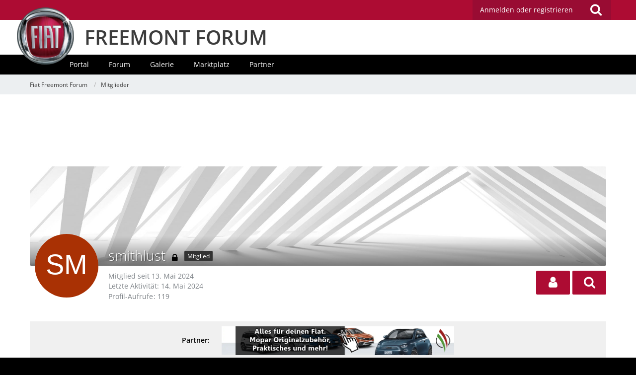

--- FILE ---
content_type: text/html; charset=UTF-8
request_url: https://www.freemont.de/user/20718-smithlust/
body_size: 14970
content:




<!DOCTYPE html>
<html dir="ltr" lang="de">
<head>
		
	<title>smithlust - Mitglieder - Fiat Freemont Forum</title>
	
	<meta charset="utf-8">
<meta name="viewport" content="width=device-width, initial-scale=1">
<meta name="format-detection" content="telephone=no">
<meta name="description" content="Forum für Fiat Freemont Fahrer und Fans mit Galerien, Tipps und Tricks, Treffen und vielem mehr.">
<meta name="keywords" content="fiat, freemont, forum, fiat freemont, fiat-freemont, community, treffen, technik">
<meta property="og:site_name" content="Fiat Freemont Forum">
<meta property="og:url" content="https://www.freemont.de/user/20718-smithlust/">
<meta property="og:type" content="profile">
<meta property="profile:username" content="smithlust">
<meta property="og:title" content="smithlust - Mitglieder - Fiat Freemont Forum">
<meta property="og:image" content="[data-uri]">

<!-- Stylesheets -->
	
<link rel="stylesheet" type="text/css" href="https://www.freemont.de/style/style-7.css?m=1743809338">


<script>
	var SID_ARG_2ND	= '';
	var WCF_PATH = 'https://www.freemont.de/';
	var WSC_API_URL = 'https://www.freemont.de/';
	var SECURITY_TOKEN = '94f92b9519bcd73d624b0fa9c5c7566e185f61dd';
	var LANGUAGE_ID = 1;
	var LANGUAGE_USE_INFORMAL_VARIANT = false;
	var TIME_NOW = 1769106887;
	var LAST_UPDATE_TIME = 1666276271;
	var URL_LEGACY_MODE = false;
	var ENABLE_DEBUG_MODE = false;
	var ENABLE_PRODUCTION_DEBUG_MODE = false;
	var ENABLE_DEVELOPER_TOOLS = false;
	var WSC_API_VERSION = 2019;
	
	var REACTION_TYPES = {"1":{"title":"Gef\u00e4llt mir","renderedIcon":"<img\n\tsrc=\"https:\/\/www.freemont.de\/images\/reaction\/like.svg\"\n\talt=\"Gef\u00e4llt mir\"\n\tclass=\"reactionType\"\n\tdata-reaction-type-id=\"1\"\n>","iconPath":"https:\/\/www.freemont.de\/images\/reaction\/like.svg","showOrder":1,"reactionTypeID":1,"isAssignable":1},"2":{"title":"Danke","renderedIcon":"<img\n\tsrc=\"https:\/\/www.freemont.de\/images\/reaction\/thanks.svg\"\n\talt=\"Danke\"\n\tclass=\"reactionType\"\n\tdata-reaction-type-id=\"2\"\n>","iconPath":"https:\/\/www.freemont.de\/images\/reaction\/thanks.svg","showOrder":2,"reactionTypeID":2,"isAssignable":1},"3":{"title":"Haha","renderedIcon":"<img\n\tsrc=\"https:\/\/www.freemont.de\/images\/reaction\/haha.svg\"\n\talt=\"Haha\"\n\tclass=\"reactionType\"\n\tdata-reaction-type-id=\"3\"\n>","iconPath":"https:\/\/www.freemont.de\/images\/reaction\/haha.svg","showOrder":3,"reactionTypeID":3,"isAssignable":1},"4":{"title":"Verwirrend","renderedIcon":"<img\n\tsrc=\"https:\/\/www.freemont.de\/images\/reaction\/confused.svg\"\n\talt=\"Verwirrend\"\n\tclass=\"reactionType\"\n\tdata-reaction-type-id=\"4\"\n>","iconPath":"https:\/\/www.freemont.de\/images\/reaction\/confused.svg","showOrder":4,"reactionTypeID":4,"isAssignable":1},"5":{"title":"Traurig","renderedIcon":"<img\n\tsrc=\"https:\/\/www.freemont.de\/images\/reaction\/sad.svg\"\n\talt=\"Traurig\"\n\tclass=\"reactionType\"\n\tdata-reaction-type-id=\"5\"\n>","iconPath":"https:\/\/www.freemont.de\/images\/reaction\/sad.svg","showOrder":5,"reactionTypeID":5,"isAssignable":1},"6":{"title":"Gef\u00e4llt mir nicht","renderedIcon":"<img\n\tsrc=\"https:\/\/www.freemont.de\/images\/reaction\/thumbsDown.svg\"\n\talt=\"Gef\u00e4llt mir nicht\"\n\tclass=\"reactionType\"\n\tdata-reaction-type-id=\"6\"\n>","iconPath":"https:\/\/www.freemont.de\/images\/reaction\/thumbsDown.svg","showOrder":6,"reactionTypeID":6,"isAssignable":1}};
	
	</script>

<script src="https://www.freemont.de/js/WoltLabSuite.Core.min.js?v=1666276271"></script>
<script>
requirejs.config({
	baseUrl: 'https://www.freemont.de/js', 
	urlArgs: 't=1666276271'
	
});

window.addEventListener('pageshow', function(event) {
	if (event.persisted) {
		window.location.reload();
	}
});

</script>
<noscript>
	<style>
		.jsOnly {
			display: none !important;
		}
		
		.noJsOnly {
			display: block !important;
		}
	</style>
</noscript>

<script type="application/ld+json">
{
"@context": "http://schema.org",
"@type": "WebSite",
"url": "https:\/\/www.freemont.de\/",
"potentialAction": {
"@type": "SearchAction",
"target": "https:\/\/www.freemont.de\/search\/?q={search_term_string}",
"query-input": "required name=search_term_string"
}
}
</script>

<script src="https://www.freemont.de/js/WoltLabSuite.Forum.tiny.min.js?v=1666276271"></script>
<script src="https://www.freemont.de/js/WoltLabSuite.Calendar.tiny.min.js?v=1666276271"></script>
<script src="https://www.freemont.de/js/WoltLabSuite.Gallery.tiny.min.js?v=1666276271"></script>
<!-- Icons -->
<link rel="apple-touch-icon" sizes="180x180" href="https://www.freemont.de/images/favicon/7.apple-touch-icon.png">
<link rel="manifest" href="https://www.freemont.de/images/favicon/7.manifest.json">
<link rel="shortcut icon" href="https://www.freemont.de/images/favicon/7.favicon.ico">
<meta name="msapplication-config" content="https://www.freemont.de/images/favicon/7.browserconfig.xml">
<meta name="theme-color" content="#ad0c33">

<script>
	var desktop_override = sessionStorage.getItem("desktop_override") == "true";
	if (desktop_override) {
    	document.querySelector("meta[name=viewport]").setAttribute("content", "width=1025");
    }
</script>
 	
			<link rel="canonical" href="https://www.freemont.de/user/20718-smithlust/">
		
						
	<noscript>
		<style type="text/css">
			#profileContent > .tabMenu > ul > li:not(:first-child) {
				display: none !important;
			}
			
			#profileContent > .tabMenuContent:not(:first-of-type) {
				display: none !important;
			}
		</style>
	</noscript>
	</head>

<body id="tpl_wcf_user"
	itemscope itemtype="http://schema.org/WebPage" itemid="https://www.freemont.de/user/20718-smithlust/"	data-template="user" data-application="wcf" data-page-id="34" data-page-identifier="com.woltlab.wcf.User"		class="">

<a id="top"></a>

<div id="pageContainer" class="pageContainer">
	
	
	<div id="pageHeaderContainer" class="pageHeaderContainer">
	<header id="pageHeader" class="pageHeader">
		<div id="pageHeaderPanel" class="pageHeaderPanel">
			<div class="layoutBoundary">
				<div class="box mainMenu" data-box-identifier="com.woltlab.wcf.MainMenu">
			
		
	<div class="boxContent">		<nav  aria-label="Hauptmenü">
	<ol class="boxMenu">
		
		
					<li class="" data-identifier="com.woltlab.wcf.Dashboard">
				<a href="https://www.freemont.de/" class="boxMenuLink">
					<span class="boxMenuLinkTitle">Dashboard</span>
									</a>
				
				</li>				
									<li class="active boxMenuHasChildren" data-identifier="com.woltlab.wcf.MembersList">
				<a href="https://www.freemont.de/members-list/" class="boxMenuLink" aria-current="page">
					<span class="boxMenuLinkTitle">Mitglieder</span>
									</a>
				
				<ol class="boxMenuDepth1">				
									<li class="" data-identifier="com.woltlab.wcf.RecentActivityList">
				<a href="https://www.freemont.de/recent-activity-list/" class="boxMenuLink">
					<span class="boxMenuLinkTitle">Letzte Aktivitäten</span>
									</a>
				
				</li>				
									<li class="" data-identifier="com.woltlab.wcf.UsersOnlineList">
				<a href="https://www.freemont.de/users-online-list/" class="boxMenuLink">
					<span class="boxMenuLinkTitle">Benutzer online</span>
									</a>
				
				</li>				
									<li class="" data-identifier="com.woltlab.wcf.Team">
				<a href="https://www.freemont.de/team/" class="boxMenuLink">
					<span class="boxMenuLinkTitle">Team</span>
									</a>
				
				</li>				
									<li class="" data-identifier="com.woltlab.wcf.UserSearch">
				<a href="https://www.freemont.de/user-search/" class="boxMenuLink">
					<span class="boxMenuLinkTitle">Mitgliedersuche</span>
									</a>
				
				</li>				
									</ol></li>									<li class=" boxMenuHasChildren" data-identifier="com.woltlab.wbb.BoardList">
				<a href="https://www.freemont.de/forum/" class="boxMenuLink">
					<span class="boxMenuLinkTitle">Forum</span>
									</a>
				
				<ol class="boxMenuDepth1">				
									<li class="" data-identifier="com.woltlab.wbb.UnresolvedThreadList">
				<a href="https://www.freemont.de/forum/unresolved-thread-list/" class="boxMenuLink">
					<span class="boxMenuLinkTitle">Unerledigte Themen</span>
									</a>
				
				</li>				
									</ol></li>									<li class=" boxMenuHasChildren" data-identifier="com.woltlab.calendar.Calendar">
				<a href="https://www.freemont.de/calendar/" class="boxMenuLink">
					<span class="boxMenuLinkTitle">Kalender</span>
									</a>
				
				<ol class="boxMenuDepth1">				
									<li class="" data-identifier="com.woltlab.calendar.UpcomingEventList">
				<a href="https://www.freemont.de/calendar/upcoming-event-list/" class="boxMenuLink">
					<span class="boxMenuLinkTitle">Termine</span>
									</a>
				
				</li>				
									<li class="" data-identifier="com.woltlab.calendar.Map">
				<a href="https://www.freemont.de/calendar/map/" class="boxMenuLink">
					<span class="boxMenuLinkTitle">Karte</span>
									</a>
				
				</li>				
									</ol></li>									<li class=" boxMenuHasChildren" data-identifier="com.woltlab.gallery.Gallery">
				<a href="https://www.freemont.de/gallery/" class="boxMenuLink">
					<span class="boxMenuLinkTitle">Galerie</span>
									</a>
				
				<ol class="boxMenuDepth1">				
									<li class="" data-identifier="com.woltlab.gallery.AlbumList">
				<a href="https://www.freemont.de/gallery/album-list/" class="boxMenuLink">
					<span class="boxMenuLinkTitle">Alben</span>
									</a>
				
				</li>				
									<li class="" data-identifier="com.woltlab.gallery.Map">
				<a href="https://www.freemont.de/gallery/map/" class="boxMenuLink">
					<span class="boxMenuLinkTitle">Karte</span>
									</a>
				
				</li>				
									</ol></li>									<li class=" boxMenuHasChildren" data-identifier="com.viecode.marketplace.Marketplace">
				<a href="https://www.freemont.de/marketplace/" class="boxMenuLink">
					<span class="boxMenuLinkTitle">Marktplatz</span>
									</a>
				
				<ol class="boxMenuDepth1">				
									<li class="" data-identifier="com.viecode.marketplace.Map">
				<a href="https://www.freemont.de/marketplace/map/" class="boxMenuLink">
					<span class="boxMenuLinkTitle">Karte</span>
									</a>
				
				</li>				
									<li class="" data-identifier="com.viecode.marketplace.RatingManagement">
				<a href="https://www.freemont.de/marketplace/rating-management/" class="boxMenuLink">
					<span class="boxMenuLinkTitle">Bewertungen</span>
									</a>
				
				</li>				
									</ol></li>									<li class="" data-identifier="com.kittmedia.wcf.Partners">
				<a href="https://www.freemont.de/partners/" class="boxMenuLink">
					<span class="boxMenuLinkTitle">Partner</span>
									</a>
				
				</li>				
																	
		
		
	</ol>
</nav>	</div>
</div>				
				<nav id="topMenu" class="userPanel">
		
	<ul class="userPanelItems">
												<!-- login box -->
				<li id="userLogin">
					<a class="loginLink" href="https://www.freemont.de/login/">Anmelden oder registrieren</a>
					<div id="loginForm" class="loginForm" style="display: none">
						<form method="post" action="https://www.freemont.de/login/">
							<section class="section loginFormLogin">
								<h2 class="sectionTitle">Anmeldung</h2>
								
								<dl>
									<dt><label for="username">Benutzername oder E-Mail-Adresse</label></dt>
									<dd>
										<input type="text" id="username" name="username" value="" required class="long" autocomplete="username">
									</dd>
								</dl>
								
								<dl>
									<dt><label for="password">Kennwort</label></dt>
									<dd>
										<input type="password" id="password" name="password" value="" class="long" autocomplete="current-password">
										<small><a href="https://www.freemont.de/lost-password/">Kennwort vergessen</a></small>
									</dd>
								</dl>
								
																	<dl>
										<dt></dt>
										<dd>
											<label for="useCookies"><input type="checkbox" id="useCookies" name="useCookies" value="1" checked> Dauerhaft angemeldet bleiben</label>
										</dd>
									</dl>
																
								
								
								<div class="userLoginButtons">
									<input type="submit" value="Absenden" accesskey="s">
									<input type="hidden" name="url" value="/user/20718-smithlust/">
									<input type="hidden" name="t" value="94f92b9519bcd73d624b0fa9c5c7566e185f61dd">								</div>
							</section>
							
															<section class="section loginFormRegister">
									<h2 class="sectionTitle">Registrierung</h2>
									
									<p>Sie haben noch kein Benutzerkonto auf unserer Seite? <a href="https://www.freemont.de/register/">Registrieren Sie sich kostenlos</a> und nehmen Sie an unserer Community teil!</p>
									
									<div class="userLoginButtons">
										<a href="https://www.freemont.de/register/" class="button loginFormRegisterButton">Benutzerkonto erstellen</a>
									</div>
								</section>
														
							
						</form>
					</div>
					
					</li>
							
								
							
		<!-- page search -->
					<li class="jsOnly">
				<a href="#" id="userPanelSearchButton" class="jsTooltip" title="Suche"><span class="icon icon32 fa-search"></span> <span>Suche</span></a>
			</li>
			</ul>
</nav>
			</div>
		</div>
		
		<div id="bm_pageHeaderFacade" class="bm_pageHeaderFacade">
			<div class="layoutBoundary">
				<div id="logo" class="logo">
					<a href="/"></a> <h2><a href="/">FREEMONT FORUM</a></h2>
				</div>		
				<div id="logo" class="logo-break">
					<a href="/"></a> <h2><a href="/">FREEMONT<br />FORUM</a></h2>
				</div>		
					


<div id="pageHeaderSearch" class="pageHeaderSearch">
	<form method="post" action="https://www.freemont.de/search/">
		<div id="pageHeaderSearchInputContainer" class="pageHeaderSearchInputContainer">
			<div class="pageHeaderSearchType dropdown">
				<a href="#" class="button dropdownToggle"><span class="pageHeaderSearchTypeLabel">Alles</span></a>
				<ul class="dropdownMenu">
					<li><a href="#" data-extended-link="https://www.freemont.de/search/" data-object-type="everywhere">Alles</a></li>
					<li class="dropdownDivider"></li>
					
					
					
																													<li><a href="#" data-extended-link="https://www.freemont.de/search/?types%5B%5D=com.woltlab.wcf.page" data-object-type="com.woltlab.wcf.page">Seiten</a></li>
																																			<li><a href="#" data-extended-link="https://www.freemont.de/search/?types%5B%5D=com.woltlab.wbb.post" data-object-type="com.woltlab.wbb.post">Forum</a></li>
																								<li><a href="#" data-extended-link="https://www.freemont.de/search/?types%5B%5D=com.woltlab.calendar.event" data-object-type="com.woltlab.calendar.event">Termine</a></li>
																								<li><a href="#" data-extended-link="https://www.freemont.de/search/?types%5B%5D=com.woltlab.gallery.image" data-object-type="com.woltlab.gallery.image">Galerie</a></li>
																								<li><a href="#" data-extended-link="https://www.freemont.de/search/?types%5B%5D=com.viecode.marketplace.entry" data-object-type="com.viecode.marketplace.entry">Marktplatz-Eintrag</a></li>
																																			<li><a href="#" data-extended-link="https://www.freemont.de/search/?types%5B%5D=com.kittmedia.wcf.partners.banner" data-object-type="com.kittmedia.wcf.partners.banner">Banner</a></li>
																
					<li class="dropdownDivider"></li>
					<li><a class="pageHeaderSearchExtendedLink" href="https://www.freemont.de/search/">Erweiterte Suche</a></li>
				</ul>
			</div>
			
			<input type="search" name="q" id="pageHeaderSearchInput" class="pageHeaderSearchInput" placeholder="Suchbegriff eingeben" autocomplete="off" value="" required>
			
			<button class="pageHeaderSearchInputButton button" type="submit">
				<span class="icon icon16 fa-search pointer" title="Suche"></span>
			</button>
			
			<div id="pageHeaderSearchParameters"></div>
			
						
			<input type="hidden" name="t" value="94f92b9519bcd73d624b0fa9c5c7566e185f61dd">		</div>
	</form>
</div>

	</div>
		</div>		
		</header>
	
	
</div>
<div class="bm_navigation">
	<div class="bm_boundary">
					<div class="box bm_navigation" data-box-identifier="com.woltlab.wcf.genericMenuBox40">
			
		
	<div class="boxContent">		<nav id="bar" aria-label="bm_navigation">
	<ol id="menu">
		
		
					<li class="" data-identifier="com.woltlab.wcf.generic44">
				<a href="https://www.freemont.de/" class="boxMenuLink">
					<span class="boxMenuLinkTitle">Portal</span>
									</a>
				
				</li>				
									<li class="" data-identifier="com.woltlab.wcf.generic45">
				<a href="https://www.freemont.de/forum/" class="boxMenuLink">
					<span class="boxMenuLinkTitle">Forum</span>
									</a>
				
				</li>				
									<li class="" data-identifier="com.woltlab.wcf.generic46">
				<a href="https://www.freemont.de/gallery/" class="boxMenuLink">
					<span class="boxMenuLinkTitle">Galerie</span>
									</a>
				
				</li>				
									<li class="" data-identifier="com.woltlab.wcf.generic47">
				<a href="https://www.freemont.de/marketplace/" class="boxMenuLink">
					<span class="boxMenuLinkTitle">Marktplatz</span>
									</a>
				
				</li>				
									<li class="" data-identifier="com.woltlab.wcf.generic49">
				<a href="https://www.freemont.de/partners/" class="boxMenuLink">
					<span class="boxMenuLinkTitle">Partner</span>
									</a>
				
				</li>				
																	
		
		
	</ol>
</nav>	</div>
</div>
	
	</div>
</div>
	
	
	
	
	
	<div class="pageNavigation">
	<div class="layoutBoundary">
			<nav class="breadcrumbs" aria-label="Verlaufsnavigation">
		<ol itemprop="breadcrumb" itemscope itemtype="http://schema.org/BreadcrumbList">
			<li title="Fiat Freemont Forum" itemprop="itemListElement" itemscope itemtype="http://schema.org/ListItem">
							<a href="https://www.freemont.de/" itemprop="item"><span itemprop="name">Fiat Freemont Forum</span></a>
															<meta itemprop="position" content="1">
																					</li>
														
											<li title="Mitglieder" itemprop="itemListElement" itemscope itemtype="http://schema.org/ListItem">
							<a href="https://www.freemont.de/members-list/" itemprop="item"><span itemprop="name">Mitglieder</span></a>
															<meta itemprop="position" content="2">
																					</li>
		</ol>
	</nav>
		
		
	</div>
</div>
	
	
	
	<section id="main" class="main" role="main">
		<div class="layoutBoundary">
			
			<div id="content" class="content">
				<div class="wcfAdLocation wcfAdLocationHeaderContent"><div><script async src="https://pagead2.googlesyndication.com/pagead/js/adsbygoogle.js?client=ca-pub-4592859538630762"
     crossorigin="anonymous"></script>
<!-- FREE_LEADERBOARD -->
<ins class="adsbygoogle"
     style="display:inline-block;width:728px;height:90px"
     data-ad-client="ca-pub-4592859538630762"
     data-ad-slot="5294685948"></ins>
<script>
     (adsbygoogle = window.adsbygoogle || []).push({});
</script></div></div>				
																<header class="contentHeader userProfileUser userProfileUserWithCoverPhoto" data-object-id="20718">
					<div class="userProfileCoverPhoto" style="background-image: url(https://www.freemont.de/images/coverPhotos/7.jpg)">
							</div>
				<div class="contentHeaderIcon">
							<span><img src="[data-uri]" width="128" height="128" alt="" class="userAvatarImage"></span>
								</div>
		
		<div class="contentHeaderTitle">
			<h1 class="contentTitle">
				<span class="userProfileUsername">smithlust</span>
				<span class="icon icon24 fa-lock jsTooltip jsUserBanned" title="Der Benutzer smithlust wurde gesperrt."></span>															<span class="badge userTitleBadge black">Mitglied</span>
																		
				
			</h1>
			
			<div class="contentHeaderDescription">
								<ul class="inlineList commaSeparated">
																																						<li>Mitglied seit 13. Mai 2024</li>
									</ul>
				
									<ul class="inlineList commaSeparated">
						<li>Letzte Aktivität: <time datetime="2024-05-14T11:58:14+02:00" class="datetime" data-timestamp="1715680694" data-date="14. Mai 2024" data-time="11:58" data-offset="7200">14. Mai 2024</time></li>
					</ul>
				
				
				<dl class="plain inlineDataList">
					




					
											<dt title="0,19 Aufrufe pro Tag">Profil-Aufrufe</dt>
						<dd>119</dd>
									</dl>
			</div>
		</div>
		
		<nav class="contentHeaderNavigation">
			<ul class="userProfileButtonContainer">
				
				
									<li class="dropdown">
						<a class="jsTooltip button dropdownToggle" title="Benutzer"><span class="icon icon32 fa-user"></span> <span class="invisible">Benutzer</span></a>
						<ul class="dropdownMenu userProfileButtonMenu" data-menu="interaction">
							<li class="jsReportUser" data-object-id="20718"><a href="#">Benutzerprofil melden</a></li>
						</ul>
					</li>
				
				
									<li class="dropdown">
						<a class="jsTooltip button dropdownToggle" title="Inhalte von smithlust suchen"><span class="icon icon32 fa-search"></span> <span class="invisible">Inhalte von smithlust suchen</span></a>
						<ul class="dropdownMenu userProfileButtonMenu" data-menu="search">
							<li><a href="https://www.freemont.de/forum/user-post-list/20718-smithlust/">Beiträge</a></li>
<li><a href="https://www.freemont.de/forum/user-thread-list/20718-smithlust/">Themen</a></li>
						</ul>
					</li>
				
				
				
				
				
			</ul>
		</nav>
		
	</header>
													
				
				
									<div class="boxesContentTop">
						<div class="boxContainer">
							<div class="box bm_partner" data-box-identifier="com.woltlab.wcf.genericBox68">
			
		
	<div class="boxContent">		<span>Partner:</span>
<a class="externalURL" href="/index.php?click=1" target="_blank"><img class="bm_partnerbanner" src="https://www.freemont.de/images/werbepartner/itw.png"><img class="bm_partnerbanner-mobile" src="https://www.freemont.de/images/werbepartner/mobile/itw.png"></a>	</div>
</div>																	<div class="box bm_feiertage" data-box-identifier="com.woltlab.wcf.genericBox60">
			
		
	<div class="boxContent">		<!DOCTYPE html>
<html lang="de">
  <head>
    <meta charset="utf-8">
    <title>Feiertag?</title>
  </head>
  <body>
  </body>
</html>	</div>
</div>
						</div>
					</div>
				
	<div id="profileContent" class="section tabMenuContainer userProfileContent" data-active="wall">
		<nav class="tabMenu">
			<ul>
															<li><a href="https://www.freemont.de/user/20718-smithlust/#wall">Pinnwand</a></li>
																													<li><a href="https://www.freemont.de/user/20718-smithlust/#recentActivity">Letzte Aktivitäten</a></li>
																				<li><a href="https://www.freemont.de/user/20718-smithlust/#likes">Reaktionen</a></li>
																				<li><a href="https://www.freemont.de/user/20718-smithlust/#about">Über mich</a></li>
																														</ul>
		</nav>
		
									<div id="wall" class="tabMenuContent" data-menu-item="wall">
											<div class="section">
			Es wurden noch keine Einträge an der Pinnwand verfasst.
		</div>
	

									</div>
																	<div id="recentActivity" class="tabMenuContent" data-menu-item="recentActivity">
									</div>
												<div id="likes" class="tabMenuContent" data-menu-item="likes">
									</div>
												<div id="about" class="tabMenuContent" data-menu-item="about">
									</div>
																</div>


				
				
				
				
									<div class="wcfAdLocation wcfAdLocationFooterContent"><div><script async src="https://pagead2.googlesyndication.com/pagead/js/adsbygoogle.js?client=ca-pub-4592859538630762"
     crossorigin="anonymous"></script>
<!-- FREE_LEADERBOARD unten -->
<ins class="adsbygoogle"
     style="display:inline-block;width:728px;height:90px"
     data-ad-client="ca-pub-4592859538630762"
     data-ad-slot="9175927491"></ins>
<script>
     (adsbygoogle = window.adsbygoogle || []).push({});
</script></div></div>							</div>
				
							
					</div>
	</section>
	
	<div class="bm_responsive-switch">
		<button class="override" onclick="toggle_override()">Desktop Version</button>
		<script>
			if ("ontouchstart" in window) {
				var button = document.querySelector("button.override");
				if (desktop_override) {
					button.innerText = "Mobile Version";
				}
				button.style.display = "block";
      		}
			function toggle_override() {
				sessionStorage.setItem("desktop_override", !desktop_override);
				window.scrollTo(0, 0);
        		document.location.reload();
			}
		</script>
	</div>



	
			<div class="boxesFooterBoxes">
			<div class="layoutBoundary">
				<div class="boxContainer">
					<section class="box bm_footer-titel" data-box-identifier="com.woltlab.wcf.genericBox42">
			
			<h2 class="boxTitle">
							Freemont Forum					</h2>
		
	<div class="boxContent">		<div class="logo-footer"></div>
<p>Das Freemont Forum ist KEIN offizielles Angebot der FCA Group Germany AG.</p>
<h2 class="boxTitle">Kundenservice</h2>
<p>Hier erreichst Du den offiziellen Kundenservice:</p>
<p class="ciaofiat"><span>CIAO FIAT</span> <i class="fa fa-phone"></i> 00&nbsp;800&nbsp;3428&nbsp;0000</p>
<p>CIAO FIAT hilft Dir bei allen Fragen rund um Deinen Fiat weiter. NICHT bei Fragen zu unserem Forum!</p>	</div>
</section>															<section class="box bm_footer-tags" data-box-identifier="com.woltlab.wcf.genericBox41">
			
			<h2 class="boxTitle">
							Forum-Schlagworte					</h2>
		
	<div class="boxContent">			<ul class="tagList">
		<li><a href="https://www.freemont.de/tagged/153/?objectType=com.woltlab.wbb.thread" rel="tag">.</a></li>
							<li><a href="https://www.freemont.de/tagged/197-automatik/?objectType=com.woltlab.wbb.thread" rel="tag">Automatik</a></li>
							<li><a href="https://www.freemont.de/tagged/323-automatikgetriebe/?objectType=com.woltlab.wbb.thread" rel="tag">Automatikgetriebe</a></li>
							<li><a href="https://www.freemont.de/tagged/196-awd/?objectType=com.woltlab.wbb.thread" rel="tag">AWD</a></li>
							<li><a href="https://www.freemont.de/tagged/507-batterie/?objectType=com.woltlab.wbb.thread" rel="tag">Batterie</a></li>
							<li><a href="https://www.freemont.de/tagged/252-beleuchtung/?objectType=com.woltlab.wbb.thread" rel="tag">Beleuchtung</a></li>
							<li><a href="https://www.freemont.de/tagged/102-bluetooth/?objectType=com.woltlab.wbb.thread" rel="tag">Bluetooth</a></li>
							<li><a href="https://www.freemont.de/tagged/88-bremsen/?objectType=com.woltlab.wbb.thread" rel="tag">Bremsen</a></li>
							<li><a href="https://www.freemont.de/tagged/274-dvd/?objectType=com.woltlab.wbb.thread" rel="tag">DVD</a></li>
							<li><a href="https://www.freemont.de/tagged/573-elektronik/?objectType=com.woltlab.wbb.thread" rel="tag">Elektronik</a></li>
							<li><a href="https://www.freemont.de/tagged/44-felgen/?objectType=com.woltlab.wbb.thread" rel="tag">Felgen</a></li>
							<li><a href="https://www.freemont.de/tagged/148-fiat/?objectType=com.woltlab.wbb.thread" rel="tag">Fiat</a></li>
							<li><a href="https://www.freemont.de/tagged/65-fiat-freemont/?objectType=com.woltlab.wbb.thread" rel="tag">Fiat Freemont</a></li>
							<li><a href="https://www.freemont.de/tagged/79-freemont/?objectType=com.woltlab.wbb.thread" rel="tag">Freemont</a></li>
							<li><a href="https://www.freemont.de/tagged/356-freisprecheinrichtung/?objectType=com.woltlab.wbb.thread" rel="tag">Freisprecheinrichtung</a></li>
							<li><a href="https://www.freemont.de/tagged/443-getriebe/?objectType=com.woltlab.wbb.thread" rel="tag">Getriebe</a></li>
							<li><a href="https://www.freemont.de/tagged/285-halterung/?objectType=com.woltlab.wbb.thread" rel="tag">Halterung</a></li>
							<li><a href="https://www.freemont.de/tagged/395-hilfe/?objectType=com.woltlab.wbb.thread" rel="tag">Hilfe</a></li>
							<li><a href="https://www.freemont.de/tagged/127-kamera/?objectType=com.woltlab.wbb.thread" rel="tag">Kamera</a></li>
							<li><a href="https://www.freemont.de/tagged/98-kindersitze/?objectType=com.woltlab.wbb.thread" rel="tag">Kindersitze</a></li>
							<li><a href="https://www.freemont.de/tagged/580-klima/?objectType=com.woltlab.wbb.thread" rel="tag">Klima</a></li>
							<li><a href="https://www.freemont.de/tagged/531-klimaanlage/?objectType=com.woltlab.wbb.thread" rel="tag">klimaanlage</a></li>
							<li><a href="https://www.freemont.de/tagged/83-licht/?objectType=com.woltlab.wbb.thread" rel="tag">Licht</a></li>
							<li><a href="https://www.freemont.de/tagged/545-lichtmaschine/?objectType=com.woltlab.wbb.thread" rel="tag">Lichtmaschine</a></li>
							<li><a href="https://www.freemont.de/tagged/193-lounge/?objectType=com.woltlab.wbb.thread" rel="tag">Lounge</a></li>
							<li><a href="https://www.freemont.de/tagged/71-motor/?objectType=com.woltlab.wbb.thread" rel="tag">Motor</a></li>
							<li><a href="https://www.freemont.de/tagged/608-motor-ger%C3%A4usch/?objectType=com.woltlab.wbb.thread" rel="tag">Motor Geräusch</a></li>
							<li><a href="https://www.freemont.de/tagged/68-navi/?objectType=com.woltlab.wbb.thread" rel="tag">Navi</a></li>
							<li><a href="https://www.freemont.de/tagged/256-navigation/?objectType=com.woltlab.wbb.thread" rel="tag">Navigation</a></li>
							<li><a href="https://www.freemont.de/tagged/114-neues-mitglied-hier-im-forum/?objectType=com.woltlab.wbb.thread" rel="tag">Neues Mitglied hier im Forum</a></li>
							<li><a href="https://www.freemont.de/tagged/150-pannen/?objectType=com.woltlab.wbb.thread" rel="tag">Pannen</a></li>
							<li><a href="https://www.freemont.de/tagged/183-parksensoren/?objectType=com.woltlab.wbb.thread" rel="tag">Parksensoren</a></li>
							<li><a href="https://www.freemont.de/tagged/128-r%C3%BCckfahrkamera/?objectType=com.woltlab.wbb.thread" rel="tag">Rückfahrkamera</a></li>
							<li><a href="https://www.freemont.de/tagged/276-r%C3%BCckruf/?objectType=com.woltlab.wbb.thread" rel="tag">Rückruf</a></li>
							<li><a href="https://www.freemont.de/tagged/326-r%C3%BCckrufaktion/?objectType=com.woltlab.wbb.thread" rel="tag">Rückrufaktion</a></li>
							<li><a href="https://www.freemont.de/tagged/467-scheinwerfer/?objectType=com.woltlab.wbb.thread" rel="tag">Scheinwerfer</a></li>
							<li><a href="https://www.freemont.de/tagged/101-software/?objectType=com.woltlab.wbb.thread" rel="tag">Software</a></li>
							<li><a href="https://www.freemont.de/tagged/248-spiele/?objectType=com.woltlab.wbb.thread" rel="tag">Spiele</a></li>
							<li><a href="https://www.freemont.de/tagged/268-steuerger%C3%A4t/?objectType=com.woltlab.wbb.thread" rel="tag">steuergerät</a></li>
							<li><a href="https://www.freemont.de/tagged/149-technik/?objectType=com.woltlab.wbb.thread" rel="tag">Technik</a></li>
							<li><a href="https://www.freemont.de/tagged/164-tuning/?objectType=com.woltlab.wbb.thread" rel="tag">Tuning</a></li>
							<li><a href="https://www.freemont.de/tagged/530-t%C3%BCv/?objectType=com.woltlab.wbb.thread" rel="tag">Tüv</a></li>
							<li><a href="https://www.freemont.de/tagged/62-uconnect/?objectType=com.woltlab.wbb.thread" rel="tag">Uconnect</a></li>
							<li><a href="https://www.freemont.de/tagged/338-undefined/?objectType=com.woltlab.wbb.thread" rel="tag">undefined</a></li>
							<li><a href="https://www.freemont.de/tagged/81-update/?objectType=com.woltlab.wbb.thread" rel="tag">Update</a></li>
							<li><a href="https://www.freemont.de/tagged/56-vergleichsportal/?objectType=com.woltlab.wbb.thread" rel="tag">Vergleichsportal</a></li>
							<li><a href="https://www.freemont.de/tagged/57-versicherung/?objectType=com.woltlab.wbb.thread" rel="tag">Versicherung</a></li>
							<li><a href="https://www.freemont.de/tagged/36-vorstellung/?objectType=com.woltlab.wbb.thread" rel="tag">Vorstellung</a></li>
							<li><a href="https://www.freemont.de/tagged/64-winterreifen/?objectType=com.woltlab.wbb.thread" rel="tag">Winterreifen</a></li>
							<li><a href="https://www.freemont.de/tagged/615-%C3%B6lverlust/?objectType=com.woltlab.wbb.thread" rel="tag">Ölverlust</a></li>
	</ul>
	</div>
</section>															<section class="box bm_footer-links" data-box-identifier="com.woltlab.wcf.genericBox43">
			
			<h2 class="boxTitle">
							Fiat Community's					</h2>
		
	<div class="boxContent">		<ul class="tagList">
	<li><a href="https://www.tipo-forum.de/">Tipo Forum</a></li>
	<li><a href="https://www.124spider-forum.de/">124 Spider Forum</a></li>
	<li><a href="https://www.fiat500-forum.de/">Fiat 500 Forum</a></li>
	<li><a href="https://www.fiat-bravo.info/">Bravo Forum</a></li>
	<li><a href="https://www.stilo.info/">Stilo Forum</a></li>
	<li><a href="https://www.grande-punto.de/">Grande Punto Forum</a></li>
	<li><a href="https://www.fiat600-forum.de/">Fiat 600e Forum</a></li>
	<li><a href="https://www.grande-panda.de/">Grande Panda Forum</a></li>
</ul>
<p>Weitere Fiat Konzen Marken Community's</p>
<ul class="tagList">
	<li><a href="https://www.fiat-forum.de/">Fiat Forum</a></li>
	<li><a href="https://www.abarth-forum.de/">Abarth Forum</a></li>
	<li><a href="https://www.new-jeep-forum.de/">Jeep Forum</a></li>
	<li><a href="https://www.lancia-forum.de/">Lancia Forum</a></li>
	<li><a href="https://www.alfa-romeo-forum.de/">Alfa Romeo Forum</a></li>
	<li><a href="https://www.4xe-forum.de/">Jeep 4XE Forum</a></li>
</ul>
<p>Weitere Webseiten zum Thema Fiat</p>
<ul class="tagList">
	<li><a href="https://www.fiatblog.de/">Fiat Blog</a></li>
</ul>	</div>
</section>
				</div>
			</div>
		</div>
	
	
	<footer id="pageFooter" class="pageFooter">
	

					

			<div class="boxesFooter">
			<div class="layoutBoundary">

													<div class="boxContainer">
						<div class="box bm_footer-menu" data-box-identifier="com.woltlab.wcf.FooterMenu">
			
		
	<div class="boxContent">		<nav  aria-label="bm_footernavigation">
	<ol class="boxMenu">
		
		
					<li class="" data-identifier="com.woltlab.wcf.LegalNotice">
				<a href="https://www.freemont.de/legal-notice/" class="boxMenuLink">
					<span class="boxMenuLinkTitle">Impressum</span>
									</a>
				
				</li>				
									<li class="" data-identifier="de.softcreatr.wsc.tou.TermsOfUse">
				<a href="https://www.freemont.de/sc-terms-of-use/" class="boxMenuLink">
					<span class="boxMenuLinkTitle">Nutzungsbedingungen</span>
									</a>
				
				</li>				
									<li class="" data-identifier="com.woltlab.wcf.PrivacyPolicy">
				<a href="https://www.freemont.de/datenschutzerklaerung/" class="boxMenuLink">
					<span class="boxMenuLinkTitle">Datenschutzerklärung</span>
									</a>
				
				</li>				
																	<li><a href="javascript:googlefc.callbackQueue.push(googlefc.showRevocationMessage)">Cookie/Datenschutz Einstellungen</a></li>
		
		
	</ol>
</nav>	</div>
</div>																														<div class="box bm_footer-copy" data-box-identifier="com.woltlab.wcf.genericBox44">
			
		
	<div class="boxContent">		<div class="copyright">
	<a href="https://www.woltlab.com/de/" rel="nofollow">Community-Software: <strong>WoltLab Suite™</strong></a><br />
	<a href="https://www.bigmammut.de/">Konzept, Realisierung & Design: <strong>BigMammut</strong></a></div>	</div>
</div>															<div class="box bm_footer-werbelink" data-box-identifier="com.woltlab.wcf.genericBox48">
			
		
	<div class="boxContent">		Dieser Werbeplatz ist frei und buchbar!	</div>
</div>
					</div>
				
			</div>
		</div>
		
</footer>
</div>

<div id="pageMainMenuMobile" class="pageMainMenuMobile menuOverlayMobile" data-page-logo="https://www.freemont.de/images/default-logo.png">
	<ol class="menuOverlayItemList" data-title="Menü">
		
		
		<li class="menuOverlayTitle">Navigation</li>
					
			<li class="menuOverlayItem" data-mobile-identifier="com.woltlab.wcf.Dashboard">
								<a href="https://www.freemont.de/" class="menuOverlayItemLink">
					<span class="menuOverlayItemTitle">Dashboard</span>
									</a>
				
				</li>					
										
			<li class="menuOverlayItem" data-mobile-identifier="com.woltlab.wcf.MembersList">
								<a href="https://www.freemont.de/members-list/" class="menuOverlayItemLink active">
					<span class="menuOverlayItemTitle">Mitglieder</span>
									</a>
				
				<ol class="menuOverlayItemList">					
										
			<li class="menuOverlayItem" data-mobile-identifier="com.woltlab.wcf.RecentActivityList">
								<a href="https://www.freemont.de/recent-activity-list/" class="menuOverlayItemLink">
					<span class="menuOverlayItemTitle">Letzte Aktivitäten</span>
									</a>
				
				</li>					
										
			<li class="menuOverlayItem" data-mobile-identifier="com.woltlab.wcf.UsersOnlineList">
								<a href="https://www.freemont.de/users-online-list/" class="menuOverlayItemLink">
					<span class="menuOverlayItemTitle">Benutzer online</span>
									</a>
				
				</li>					
										
			<li class="menuOverlayItem" data-mobile-identifier="com.woltlab.wcf.Team">
								<a href="https://www.freemont.de/team/" class="menuOverlayItemLink">
					<span class="menuOverlayItemTitle">Team</span>
									</a>
				
				</li>					
										
			<li class="menuOverlayItem" data-mobile-identifier="com.woltlab.wcf.UserSearch">
								<a href="https://www.freemont.de/user-search/" class="menuOverlayItemLink">
					<span class="menuOverlayItemTitle">Mitgliedersuche</span>
									</a>
				
				</li>					
											</ol></li>										
			<li class="menuOverlayItem" data-mobile-identifier="com.woltlab.wbb.BoardList">
								<a href="https://www.freemont.de/forum/" class="menuOverlayItemLink">
					<span class="menuOverlayItemTitle">Forum</span>
									</a>
				
				<ol class="menuOverlayItemList">					
										
			<li class="menuOverlayItem" data-mobile-identifier="com.woltlab.wbb.UnresolvedThreadList">
								<a href="https://www.freemont.de/forum/unresolved-thread-list/" class="menuOverlayItemLink">
					<span class="menuOverlayItemTitle">Unerledigte Themen</span>
									</a>
				
				</li>					
											</ol></li>										
			<li class="menuOverlayItem" data-mobile-identifier="com.woltlab.calendar.Calendar">
								<a href="https://www.freemont.de/calendar/" class="menuOverlayItemLink">
					<span class="menuOverlayItemTitle">Kalender</span>
									</a>
				
				<ol class="menuOverlayItemList">					
										
			<li class="menuOverlayItem" data-mobile-identifier="com.woltlab.calendar.UpcomingEventList">
								<a href="https://www.freemont.de/calendar/upcoming-event-list/" class="menuOverlayItemLink">
					<span class="menuOverlayItemTitle">Termine</span>
									</a>
				
				</li>					
										
			<li class="menuOverlayItem" data-mobile-identifier="com.woltlab.calendar.Map">
								<a href="https://www.freemont.de/calendar/map/" class="menuOverlayItemLink">
					<span class="menuOverlayItemTitle">Karte</span>
									</a>
				
				</li>					
											</ol></li>										
			<li class="menuOverlayItem" data-mobile-identifier="com.woltlab.gallery.Gallery">
								<a href="https://www.freemont.de/gallery/" class="menuOverlayItemLink">
					<span class="menuOverlayItemTitle">Galerie</span>
									</a>
				
				<ol class="menuOverlayItemList">					
										
			<li class="menuOverlayItem" data-mobile-identifier="com.woltlab.gallery.AlbumList">
								<a href="https://www.freemont.de/gallery/album-list/" class="menuOverlayItemLink">
					<span class="menuOverlayItemTitle">Alben</span>
									</a>
				
				</li>					
										
			<li class="menuOverlayItem" data-mobile-identifier="com.woltlab.gallery.Map">
								<a href="https://www.freemont.de/gallery/map/" class="menuOverlayItemLink">
					<span class="menuOverlayItemTitle">Karte</span>
									</a>
				
				</li>					
											</ol></li>										
			<li class="menuOverlayItem" data-mobile-identifier="com.viecode.marketplace.Marketplace">
								<a href="https://www.freemont.de/marketplace/" class="menuOverlayItemLink">
					<span class="menuOverlayItemTitle">Marktplatz</span>
									</a>
				
				<ol class="menuOverlayItemList">					
										
			<li class="menuOverlayItem" data-mobile-identifier="com.viecode.marketplace.Map">
								<a href="https://www.freemont.de/marketplace/map/" class="menuOverlayItemLink">
					<span class="menuOverlayItemTitle">Karte</span>
									</a>
				
				</li>					
										
			<li class="menuOverlayItem" data-mobile-identifier="com.viecode.marketplace.RatingManagement">
								<a href="https://www.freemont.de/marketplace/rating-management/" class="menuOverlayItemLink">
					<span class="menuOverlayItemTitle">Bewertungen</span>
									</a>
				
				</li>					
											</ol></li>										
			<li class="menuOverlayItem" data-mobile-identifier="com.kittmedia.wcf.Partners">
								<a href="https://www.freemont.de/partners/" class="menuOverlayItemLink">
					<span class="menuOverlayItemTitle">Partner</span>
									</a>
				
				</li>					
																				<li class="menuOverlayItemSpacer"></li>
		<li class="menuOverlayItem" data-more="com.woltlab.wcf.search">
			<a href="#" class="menuOverlayItemLink box24">
				<span class="icon icon24 fa-search"></span>
				<span class="menuOverlayItemTitle">Suche</span>
			</a>
		</li>
		<li class="menuOverlayTitle" id="pageMainMenuMobilePageOptionsTitle">Optionen</li>
		
		
		
					<li class="menuOverlayTitle">Aktueller Ort</li>
			<li class="menuOverlayItem">
						<a href="https://www.freemont.de/" class="menuOverlayItemLink">
							<span class="box24">
								<span class="icon icon24 fa-home"></span>
								<span class="menuOverlayItemTitle">Fiat Freemont Forum</span>
							</span>
						</a>
					</li>
														<li class="menuOverlayItem">
						<a href="https://www.freemont.de/members-list/" class="menuOverlayItemLink">
							<span style="padding-left: 20px"  class="box24">
								<span class="icon icon24 fa-caret-right"></span>
								<span class="menuOverlayItemTitle">Mitglieder</span>
							</span>
						</a>
					</li>
		
		
		
	</ol>
</div>


<div id="pageUserMenuMobile" class="pageUserMenuMobile menuOverlayMobile" data-page-logo="https://www.freemont.de/images/default-logo.png">
	<ol class="menuOverlayItemList" data-title="Benutzer-Menü">
		
		
					
			<li class="menuOverlayTitle">Benutzer-Menü</li>
							<li class="menuOverlayItem" data-more="com.woltlab.wcf.login">
					<a href="#" class="menuOverlayItemLink box24">
						<span class="icon icon24 fa-sign-in"></span>
						<span class="menuOverlayItemTitle">Anmeldung</span>
					</a>
				</li>
										<li class="menuOverlayItem">
					<a href="https://www.freemont.de/register/" class="menuOverlayItemLink box24">
						<span class="icon icon24 fa-user-plus"></span>
						<span class="menuOverlayItemTitle">Registrierung</span>
					</a>
				</li>
						
			
			
							
		
	</ol>
</div>



<div class="pageFooterStickyNotice">
		
	
	
	<noscript>
		<div class="info" role="status">
			<div class="layoutBoundary">
				<span class="javascriptDisabledWarningText">In Ihrem Webbrowser ist JavaScript deaktiviert. Um alle Funktionen dieser Website nutzen zu können, muss JavaScript aktiviert sein.</span>
			</div>
		</div>	
	</noscript>
</div>

<script>
	require(['Language', 'WoltLabSuite/Core/BootstrapFrontend', 'User'], function(Language, BootstrapFrontend, User) {
		Language.addObject({
			'__days': [ 'Sonntag', 'Montag', 'Dienstag', 'Mittwoch', 'Donnerstag', 'Freitag', 'Samstag' ],
			'__daysShort': [ 'So', 'Mo', 'Di', 'Mi', 'Do', 'Fr', 'Sa' ],
			'__months': [ 'Januar', 'Februar', 'März', 'April', 'Mai', 'Juni', 'Juli', 'August', 'September', 'Oktober', 'November', 'Dezember' ], 
			'__monthsShort': [ 'Jan', 'Feb', 'Mrz', 'Apr', 'Mai', 'Jun', 'Jul', 'Aug', 'Sep', 'Okt', 'Nov', 'Dez' ],
			'wcf.clipboard.item.unmarkAll': 'Demarkieren',
			'wcf.clipboard.item.markAll': 'Alle Elemente markieren',
			'wcf.clipboard.item.mark': 'Element markieren',
			'wcf.date.relative.now': 'Vor einem Moment',
			'wcf.date.relative.minutes': 'Vor {if $minutes > 1}{#$minutes} Minuten{else}einer Minute{\/if}',
			'wcf.date.relative.hours': 'Vor {if $hours > 1}{#$hours} Stunden{else}einer Stunde{\/if}',
			'wcf.date.relative.pastDays': '{if $days > 1}{$day}{else}Gestern{\/if}, {$time}',
			'wcf.date.dateFormat': 'j. F Y',
			'wcf.date.dateTimeFormat': '%date%, %time%',
			'wcf.date.shortDateTimeFormat': '%date%',
			'wcf.date.hour': 'Stunde',
			'wcf.date.minute': 'Minute',
			'wcf.date.timeFormat': 'H:i',
			'wcf.date.firstDayOfTheWeek': '1',
			'wcf.global.button.add': 'Hinzufügen',
			'wcf.global.button.cancel': 'Abbrechen',
			'wcf.global.button.close': 'Schließen',
			'wcf.global.button.collapsible': 'Auf- und Zuklappen',
			'wcf.global.button.delete': 'Löschen',
			'wcf.global.button.disable': 'Deaktivieren',
			'wcf.global.button.disabledI18n': 'einsprachig',
			'wcf.global.button.edit': 'Bearbeiten',
			'wcf.global.button.enable': 'Aktivieren',
			'wcf.global.button.hide': 'Ausblenden',
			'wcf.global.button.insert': 'Einfügen',
			'wcf.global.button.next': 'Weiter »',
			'wcf.global.button.preview': 'Vorschau',
			'wcf.global.button.reset': 'Zurücksetzen',
			'wcf.global.button.save': 'Speichern',
			'wcf.global.button.search': 'Suche',
			'wcf.global.button.submit': 'Absenden',
			'wcf.global.button.upload': 'Hochladen',
			'wcf.global.confirmation.cancel': 'Abbrechen',
			'wcf.global.confirmation.confirm': 'OK',
			'wcf.global.confirmation.title': 'Bestätigung erforderlich',
			'wcf.global.decimalPoint': ',',
			'wcf.global.error.timeout': 'Keine Antwort vom Server erhalten, Anfrage wurde abgebrochen.',
			'wcf.global.form.error.empty': 'Bitte füllen Sie dieses Eingabefeld aus.',
			'wcf.global.form.error.greaterThan': 'Der eingegebene Wert muss größer sein als {#$greaterThan}.',
			'wcf.global.form.error.lessThan': 'Der eingegebene Wert muss kleiner sein als {#$lessThan}.',
			'wcf.global.form.error.multilingual': 'Bitte füllen Sie dieses Eingabefeld für jede Sprache aus.',
			'wcf.global.form.input.maxItems': 'Maximale Anzahl erreicht',
			'wcf.global.language.noSelection': 'Keine Auswahl',
			'wcf.global.loading': 'Lädt …',
			'wcf.global.noSelection': '(Keine Auswahl)',
			'wcf.global.select': 'Auswählen',
			'wcf.page.jumpTo': 'Gehe zu Seite',
			'wcf.page.jumpTo.description': 'Geben Sie einen Wert zwischen „1“ und „#pages#“ ein.',
			'wcf.global.page.pagination': 'Navigation',
			'wcf.global.page.next': 'Nächste Seite',
			'wcf.global.page.previous': 'Vorherige Seite',
			'wcf.global.pageDirection': 'ltr',
			'wcf.global.reason': 'Begründung',
			'wcf.global.scrollUp': 'Zum Seitenanfang',
			'wcf.global.success': 'Die Aktion wurde erfolgreich ausgeführt.',
			'wcf.global.success.add': 'Der Eintrag wurde gespeichert.',
			'wcf.global.success.edit': 'Die Änderungen wurden gespeichert.',
			'wcf.global.thousandsSeparator': '.',
			'wcf.page.pagePosition': 'Seite {#$pageNo} von {#$pages}',
			'wcf.style.changeStyle': 'Stil ändern',
			'wcf.user.activityPoint': 'Punkte',
			'wcf.user.panel.markAllAsRead': 'Alle als gelesen markieren',
			'wcf.user.panel.markAsRead': 'Als gelesen markieren',
			'wcf.user.panel.settings': 'Einstellungen',
			'wcf.user.panel.showAll': 'Alle anzeigen',
			'wcf.menu.page': 'Menü',
			'wcf.menu.user': 'Benutzer-Menü',
			'wcf.global.button.showMenu': 'Menü anzeigen',
			'wcf.global.button.hideMenu': 'Menü verbergen',
			'wcf.date.datePicker': 'Datumsauswahl',
			'wcf.date.datePicker.previousMonth': 'Vorheriger Monat',
			'wcf.date.datePicker.nextMonth': 'Nächster Monat',
			'wcf.date.datePicker.month': 'Monat',
			'wcf.date.datePicker.year': 'Jahr',
			'wcf.date.datePicker.hour': 'Stunde',
			'wcf.date.datePicker.minute': 'Minute'
							,'wcf.like.button.like': 'Gefällt mir',
				'wcf.like.button.dislike': 'Gefällt mir nicht',
				'wcf.like.tooltip': '{if $likes}{#$likes} Like{if $likes != 1}s{/if}{if $dislikes}, {/if}{/if}{if $dislikes}{#$dislikes} Dislike{if $dislikes != 1}s{/if}{/if}',
				'wcf.like.summary': '{if $others == 0}{@$users.slice(0, -1).join(", ")}{if $users.length > 1} und {/if}{@$users.slice(-1)[0]}{else}{@$users.join(", ")} und {if $others == 1}einem{else}{#$others}{/if} weiteren{/if} gefällt das.',
				'wcf.like.details': 'Details',
				'wcf.reactions.react': 'Reagieren'
						
			
		});
		
		BootstrapFrontend.setup({
			backgroundQueue: {
				url: 'https://www.freemont.de/background-queue-perform/',
				force: false			},
			enableUserPopover: true,
			styleChanger: false		});
		
		User.init(0, '', '');
	});
	
	// prevent jQuery and other libraries from utilizing define()
	__require_define_amd = define.amd;
	define.amd = undefined;
</script>



<script src="https://www.freemont.de/js/WCF.Combined.tiny.min.js?v=1666276271"></script>


<script>
	define.amd = __require_define_amd;
	$.holdReady(true);
	
	WCF.User.init(0, '');
</script>



<script> $(document).ready(function() { $(".gridLayoutToggleButton").click(function() { $(this).parent().nextAll('.gridLayoutToggleContent').first().toggle(); }); }); </script>

<script> $('.gridLayoutToggleExtended a').click(function(){ $(this).next('div').toggle(); $(this).find('.gridLayoutToggleIcon').toggleClass('fa-plus-circle fa-minus-circle'); $(this).find('.gridLayoutToggleText').toggle();	});</script>

<script src="https://www.freemont.de/js/CW/adsbygoogle.js?time=1&ad_time=1769106887"></script>


<script>
	$(function() {
		WCF.System.PageNavigation.init('.pagination');
		WCF.User.Profile.ActivityPointList.init();
		
					require(['WoltLabSuite/Core/Ui/User/Trophy/List'], function (UserTrophyList) {
				new UserTrophyList();
			});
				
		var cwTestAd = elCreate('div');
cwTestAd.innerHTML = '&nbsp;';
cwTestAd.className = 'adsbox ads adsbygoogle ads-ad advertise google-ad ggads';
cwTestAd.style.position = 'absolute'
document.body.appendChild(cwTestAd);

if (cwTestAd.offsetHeight != 0) {
	window.cwAdblockDisabled2 = true;
	window.adblockDisabled2 = true;
}
elRemove(cwTestAd);

// if both variables are available, we do not seem to have an adblocker enabled
if (typeof window.cwAdblockDisabled1 !== 'undefined' && typeof window.cwAdblockDisabled2 !== 'undefined') {
	window.cwAdblockDisabled = true;
	window.adblockDisabled = true;
}



		
				
					new WCF.System.KeepAlive(1740);
			
						});
</script>

	
<script>
		var $imageViewer = null;
		$(function() {
			WCF.Language.addObject({
				'wcf.imageViewer.button.enlarge': 'Vollbild-Modus',
				'wcf.imageViewer.button.full': 'Originalversion aufrufen',
				'wcf.imageViewer.seriesIndex': '{literal}{x} von {y}{/literal}',
				'wcf.imageViewer.counter': 'Bild {x} von {y}',
				'wcf.imageViewer.close': 'Schließen',
				'wcf.imageViewer.enlarge': 'Bild direkt anzeigen',
				'wcf.imageViewer.next': 'Nächstes Bild',
				'wcf.imageViewer.previous': 'Vorheriges Bild'
			});
			
			$imageViewer = new WCF.ImageViewer();
		});
		
		// WCF 2.0 compatibility, dynamically fetch slimbox and initialize it with the request parameters
		$.widget('ui.slimbox', {
			_create: function() {
				var self = this;
				head.load('https://www.freemont.de/js/3rdParty/slimbox2.min.js', function() {
					self.element.slimbox(self.options);
				});
			}
		});
	</script>
	
	
<script>
	WCF.Language.addObject({
		
		'wcf.global.error.title': 'Fehlermeldung'
		
		
		
	});
</script>



<script src="https://www.freemont.de/forum/js/WBB.tiny.min.js?v=1666276271"></script>

<script src="https://www.freemont.de/calendar/js/Calendar.tiny.min.js?v=1666276271"></script>

<script src="https://www.freemont.de/gallery/js/Gallery.tiny.min.js?v=1666276271"></script>

<script src="https://www.freemont.de/usermap/js/Usermap.min.js?v=1666276271"></script>

<script type="text/javascript" src="https://www.freemont.de/marketplace/js/Marketplace.min.js?v=1666276271"></script>


<script>
	$(function() {
		
		new WBB.Post.Preview();
new Calendar.Event.Preview();
new Marketplace.Entry.Preview();
	});
</script>

<script src="https://www.freemont.de/js/3rdParty/markerClusterer.min.js?v=1666276271"></script>
	
<script src="//maps.google.com/maps/api/js?key=AIzaSyCZYIvquUGkpvf4h_GB8BLhAomoDvs6kI0&amp;language=de"></script>
	
<script src="https://www.freemont.de/js/3rdParty/oms.min.js?v=1666276271"></script>
	
<script>
		$(function() {
			WCF.Language.addObject({
				'wcf.map.noLocationSuggestions': 'Für den aktuellen Kartenausschnitt liegen keine Ortsvorschläge vor.',
				'wcf.map.route.error.not_found': 'Die Route konnte nicht berechnet werden.',
				'wcf.map.route.error.over_query_limit': 'Die Route konnte nicht berechnet werden. Innerhalb des zulässigen Zeitraums wurden zu viele Anfragen an die Google Maps API gesendet.',
				'wcf.map.route.error.request_denied': 'Die Route konnte nicht berechnet werden. Diese Webseite ist nicht berechtigt, den Google Maps Directions-Dienst zu nutzen.',
				'wcf.map.route.origin': 'Startpunkt',
				'wcf.map.route.planner': 'Routenplaner',
				'wcf.map.route.travelMode': 'Verkehrsmittel',
				'wcf.map.route.travelMode.bicycling': 'Fahrrad',
				'wcf.map.route.travelMode.driving': 'Auto',
				'wcf.map.route.travelMode.transit': 'Öffentliche Verkehrsmittel',
				'wcf.map.route.travelMode.walking': 'Zu Fuß',
				'wcf.map.route.viewOnGoogleMaps': 'Bei Google Maps anschauen',
				'wcf.map.showLocationSuggestions': 'Orte vorschlagen',
				'wcf.map.useLocationSuggestion': 'Ort verwenden'
			});
			
			WCF.Location.GoogleMaps.Settings.set({
				disableDoubleClickZoom: 0,
				draggable: 1,
				mapType: 'hybrid',
				markerClustererImagePath: 'https://www.freemont.de/images/markerClusterer/',
				scaleControl: 0,
				scrollwheel: 1,
				type: 'hybrid',
				zoom: 13,
				defaultLatitude: 48.831119,
				defaultLongitude: 9.118541,
				accessUserLocation: 1			});
			
			
		});
	</script>

<script src="https://www.freemont.de/js/WCF.Location.js"></script>
	
<script>
				
		$(function() {
						
			new WCF.User.Profile.TabMenu(20718);
			
						
												
							WCF.Language.addObject({
					'wcf.moderation.report.reportContent': 'Benutzerprofil melden',
					'wcf.moderation.report.success': 'Der Inhalt wurde der Moderation gemeldet.'
				});
				new WCF.Moderation.Report.Content('com.woltlab.wcf.user', '.jsReportUser');
						
			
		});
	</script>
	
	
<script>
						$(function() {
							WCF.Language.addObject({
								'wcf.user.button.login': 'Anmelden',
								'wcf.user.button.register': 'Registrieren',
								'wcf.user.login': 'Anmeldung'
							});
							new WCF.User.Login(true);
						});
					</script>
				
<script>
		require(['WoltLabSuite/Core/Ui/Search/Page'], function(UiSearchPage) {
			UiSearchPage.init('everywhere');
		});
	</script>
			
<script>
			require(['WoltLabSuite/Core/Ui/Page/Header/Fixed'], function(UiPageHeaderFixed) {
				UiPageHeaderFixed.init();
			});
		</script>
	
<script>
	$(function() {
		WCF.Language.addObject({
			'wcf.comment.add': 'Kommentar schreiben …',
			'wcf.comment.button.response.add': 'Antworten',
			'wcf.comment.delete.confirmMessage': 'Wollen Sie diesen Kommentar wirklich löschen?',
			'wcf.comment.description': 'Drücken Sie die Eingabetaste, um abzusenden oder Escape, um abzubrechen.',
			'wcf.comment.guestDialog.title': 'Gastkommentar',
			'wcf.comment.more': 'Weitere Kommentare',
			'wcf.comment.response.add': 'Antworten …',
			'wcf.comment.response.more': '{if $count == 1}Eine weitere Antwort{else}{#$count} weitere Antworten{/if}',
			'wcf.message.error.editorAlreadyInUse': 'Der Editor ist bereits aktiv, beenden Sie die Bearbeitung bevor Sie fortfahren.',
			'wcf.moderation.report.reportContent': 'Inhalt melden',
			'wcf.moderation.report.success': 'Der Inhalt wurde der Moderation gemeldet.'
		});
		
		new WCF.Comment.Handler('userProfileCommentList');
					require(['WoltLabSuite/Core/Ui/Reaction/Handler'], function(UiReactionHandler) {
				new UiReactionHandler('com.woltlab.wcf.comment', {
					// selectors
					containerSelector: '#userProfileCommentList li.comment',
					summaryListSelector: '.reactionSummaryList',
					isButtonGroupNavigation: true
				});
				
				new UiReactionHandler('com.woltlab.wcf.comment.response', {
					// selectors
					containerSelector: '#userProfileCommentList .commentResponse',
					summaryListSelector: '.reactionSummaryList',
					isButtonGroupNavigation: true
				});
			});
				
					new WCF.Moderation.Report.Content('com.woltlab.wcf.comment.comment', '#userProfileCommentList .jsReportCommentComment');
			new WCF.Moderation.Report.Content('com.woltlab.wcf.comment.response', '#userProfileCommentList .jsReportCommentResponse');
			});
</script>

			

<a id="bottom"></a>
<script src="/js/3rdParty/flexburger.min.js"></script>
</body>
</html>

--- FILE ---
content_type: text/html; charset=utf-8
request_url: https://www.google.com/recaptcha/api2/aframe
body_size: 267
content:
<!DOCTYPE HTML><html><head><meta http-equiv="content-type" content="text/html; charset=UTF-8"></head><body><script nonce="xhPD80gDivYUbUaZmWGejA">/** Anti-fraud and anti-abuse applications only. See google.com/recaptcha */ try{var clients={'sodar':'https://pagead2.googlesyndication.com/pagead/sodar?'};window.addEventListener("message",function(a){try{if(a.source===window.parent){var b=JSON.parse(a.data);var c=clients[b['id']];if(c){var d=document.createElement('img');d.src=c+b['params']+'&rc='+(localStorage.getItem("rc::a")?sessionStorage.getItem("rc::b"):"");window.document.body.appendChild(d);sessionStorage.setItem("rc::e",parseInt(sessionStorage.getItem("rc::e")||0)+1);localStorage.setItem("rc::h",'1769106890154');}}}catch(b){}});window.parent.postMessage("_grecaptcha_ready", "*");}catch(b){}</script></body></html>